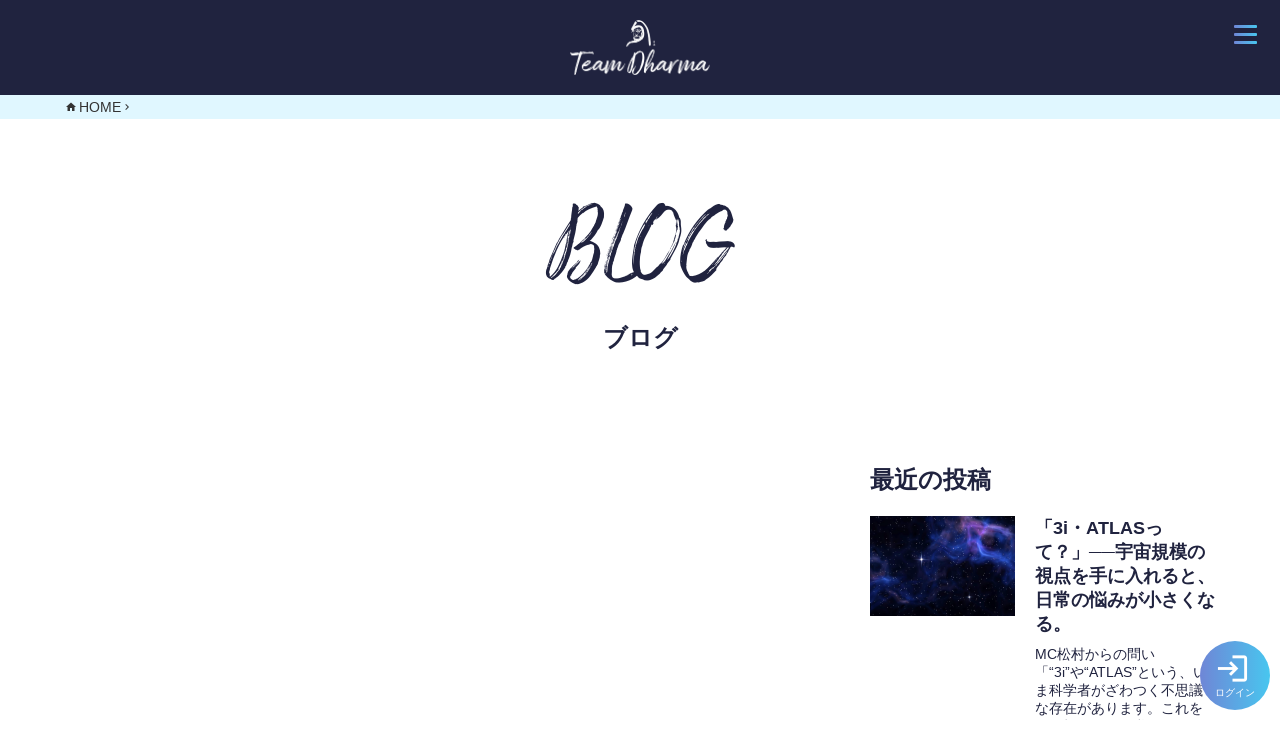

--- FILE ---
content_type: text/html; charset=UTF-8
request_url: https://dharma-team.com/author/ogachi1020gmail-com/
body_size: 13413
content:
<!DOCTYPE html>
<html lang="ja">
<head>
    <meta charset="UTF-8">
    <meta http-equiv="X-UA-Compatible" content="IE=edge">
    <meta name="viewport" content="width=device-width, initial-scale=1.0">
    <title></title>
            <link rel="stylesheet" href="https://dharma-team.com/wp-content/themes/dharma-theme/css/page.css">
    <link rel="stylesheet" href="https://dharma-team.com/wp-content/themes/dharma-theme/css/common.css">
    	<meta name="apple-mobile-web-app-title"content="令和の寺子屋チームダルマ"><meta name="apple-mobile-web-app-capable"content="yes"><meta name="apple-mobile-web-app-status-bar-style"content="black"><link rel="apple-touch-icon-precomposed"href="https://dharma-team.com/wp-content/uploads/2023/06/cropped-favicon.png">
    <link rel="stylesheet" href="https://unpkg.com/swiper/swiper-bundle.min.css">
    <link href="https://fonts.googleapis.com/icon?family=Material+Icons"rel="stylesheet">
      <script src="https://ajax.googleapis.com/ajax/libs/jquery/3.6.0/jquery.min.js"></script>
      <link rel="stylesheet" type="text/css" href="//cdn.jsdelivr.net/npm/slick-carousel@1.8.1/slick/slick.css"/>
      <script src="https://cdn.jsdelivr.net/jquery.mixitup/latest/jquery.mixitup.min.js"></script>
      <script type="text/javascript">
          $(function(){
              $('#Container').mixItUp();
          });
          </script>
      <!-- Manifest added by SuperPWA - Progressive Web Apps Plugin For WordPress -->
<link rel="manifest" href="/superpwa-manifest.json">
<meta name="theme-color" content="#20233f">
<meta name="mobile-web-app-capable" content="yes">
<meta name="apple-touch-fullscreen" content="yes">
<meta name="apple-mobile-web-app-title" content="令和の寺子屋チームダルマ">
<meta name="application-name" content="令和の寺子屋チームダルマ">
<meta name="apple-mobile-web-app-capable" content="yes">
<meta name="apple-mobile-web-app-status-bar-style" content="default">
<link rel="apple-touch-icon"  href="https://dharma-team.com/wp-content/uploads/2023/06/cropped-favicon.png">
<link rel="apple-touch-icon" sizes="192x192" href="https://dharma-team.com/wp-content/uploads/2023/06/cropped-favicon.png">
<!-- / SuperPWA.com -->
<meta name='robots' content='max-image-preview:large' />
<link rel='dns-prefetch' href='//modules.promolayer.io' />
<link rel='dns-prefetch' href='//hcaptcha.com' />
<link rel="alternate" type="application/rss+xml" title="令和の寺子屋チームダルマ &raquo; ogachi1020@gmail.com による投稿のフィード" href="https://dharma-team.com/author/ogachi1020gmail-com/feed/" />
<style id='wp-img-auto-sizes-contain-inline-css' type='text/css'>
img:is([sizes=auto i],[sizes^="auto," i]){contain-intrinsic-size:3000px 1500px}
/*# sourceURL=wp-img-auto-sizes-contain-inline-css */
</style>
<style id='wp-emoji-styles-inline-css' type='text/css'>

	img.wp-smiley, img.emoji {
		display: inline !important;
		border: none !important;
		box-shadow: none !important;
		height: 1em !important;
		width: 1em !important;
		margin: 0 0.07em !important;
		vertical-align: -0.1em !important;
		background: none !important;
		padding: 0 !important;
	}
/*# sourceURL=wp-emoji-styles-inline-css */
</style>
<style id='wp-block-library-inline-css' type='text/css'>
:root{--wp-block-synced-color:#7a00df;--wp-block-synced-color--rgb:122,0,223;--wp-bound-block-color:var(--wp-block-synced-color);--wp-editor-canvas-background:#ddd;--wp-admin-theme-color:#007cba;--wp-admin-theme-color--rgb:0,124,186;--wp-admin-theme-color-darker-10:#006ba1;--wp-admin-theme-color-darker-10--rgb:0,107,160.5;--wp-admin-theme-color-darker-20:#005a87;--wp-admin-theme-color-darker-20--rgb:0,90,135;--wp-admin-border-width-focus:2px}@media (min-resolution:192dpi){:root{--wp-admin-border-width-focus:1.5px}}.wp-element-button{cursor:pointer}:root .has-very-light-gray-background-color{background-color:#eee}:root .has-very-dark-gray-background-color{background-color:#313131}:root .has-very-light-gray-color{color:#eee}:root .has-very-dark-gray-color{color:#313131}:root .has-vivid-green-cyan-to-vivid-cyan-blue-gradient-background{background:linear-gradient(135deg,#00d084,#0693e3)}:root .has-purple-crush-gradient-background{background:linear-gradient(135deg,#34e2e4,#4721fb 50%,#ab1dfe)}:root .has-hazy-dawn-gradient-background{background:linear-gradient(135deg,#faaca8,#dad0ec)}:root .has-subdued-olive-gradient-background{background:linear-gradient(135deg,#fafae1,#67a671)}:root .has-atomic-cream-gradient-background{background:linear-gradient(135deg,#fdd79a,#004a59)}:root .has-nightshade-gradient-background{background:linear-gradient(135deg,#330968,#31cdcf)}:root .has-midnight-gradient-background{background:linear-gradient(135deg,#020381,#2874fc)}:root{--wp--preset--font-size--normal:16px;--wp--preset--font-size--huge:42px}.has-regular-font-size{font-size:1em}.has-larger-font-size{font-size:2.625em}.has-normal-font-size{font-size:var(--wp--preset--font-size--normal)}.has-huge-font-size{font-size:var(--wp--preset--font-size--huge)}.has-text-align-center{text-align:center}.has-text-align-left{text-align:left}.has-text-align-right{text-align:right}.has-fit-text{white-space:nowrap!important}#end-resizable-editor-section{display:none}.aligncenter{clear:both}.items-justified-left{justify-content:flex-start}.items-justified-center{justify-content:center}.items-justified-right{justify-content:flex-end}.items-justified-space-between{justify-content:space-between}.screen-reader-text{border:0;clip-path:inset(50%);height:1px;margin:-1px;overflow:hidden;padding:0;position:absolute;width:1px;word-wrap:normal!important}.screen-reader-text:focus{background-color:#ddd;clip-path:none;color:#444;display:block;font-size:1em;height:auto;left:5px;line-height:normal;padding:15px 23px 14px;text-decoration:none;top:5px;width:auto;z-index:100000}html :where(.has-border-color){border-style:solid}html :where([style*=border-top-color]){border-top-style:solid}html :where([style*=border-right-color]){border-right-style:solid}html :where([style*=border-bottom-color]){border-bottom-style:solid}html :where([style*=border-left-color]){border-left-style:solid}html :where([style*=border-width]){border-style:solid}html :where([style*=border-top-width]){border-top-style:solid}html :where([style*=border-right-width]){border-right-style:solid}html :where([style*=border-bottom-width]){border-bottom-style:solid}html :where([style*=border-left-width]){border-left-style:solid}html :where(img[class*=wp-image-]){height:auto;max-width:100%}:where(figure){margin:0 0 1em}html :where(.is-position-sticky){--wp-admin--admin-bar--position-offset:var(--wp-admin--admin-bar--height,0px)}@media screen and (max-width:600px){html :where(.is-position-sticky){--wp-admin--admin-bar--position-offset:0px}}

/*# sourceURL=wp-block-library-inline-css */
</style><style id='wp-block-heading-inline-css' type='text/css'>
h1:where(.wp-block-heading).has-background,h2:where(.wp-block-heading).has-background,h3:where(.wp-block-heading).has-background,h4:where(.wp-block-heading).has-background,h5:where(.wp-block-heading).has-background,h6:where(.wp-block-heading).has-background{padding:1.25em 2.375em}h1.has-text-align-left[style*=writing-mode]:where([style*=vertical-lr]),h1.has-text-align-right[style*=writing-mode]:where([style*=vertical-rl]),h2.has-text-align-left[style*=writing-mode]:where([style*=vertical-lr]),h2.has-text-align-right[style*=writing-mode]:where([style*=vertical-rl]),h3.has-text-align-left[style*=writing-mode]:where([style*=vertical-lr]),h3.has-text-align-right[style*=writing-mode]:where([style*=vertical-rl]),h4.has-text-align-left[style*=writing-mode]:where([style*=vertical-lr]),h4.has-text-align-right[style*=writing-mode]:where([style*=vertical-rl]),h5.has-text-align-left[style*=writing-mode]:where([style*=vertical-lr]),h5.has-text-align-right[style*=writing-mode]:where([style*=vertical-rl]),h6.has-text-align-left[style*=writing-mode]:where([style*=vertical-lr]),h6.has-text-align-right[style*=writing-mode]:where([style*=vertical-rl]){rotate:180deg}
/*# sourceURL=https://dharma-team.com/wp-includes/blocks/heading/style.min.css */
</style>
<style id='wp-block-paragraph-inline-css' type='text/css'>
.is-small-text{font-size:.875em}.is-regular-text{font-size:1em}.is-large-text{font-size:2.25em}.is-larger-text{font-size:3em}.has-drop-cap:not(:focus):first-letter{float:left;font-size:8.4em;font-style:normal;font-weight:100;line-height:.68;margin:.05em .1em 0 0;text-transform:uppercase}body.rtl .has-drop-cap:not(:focus):first-letter{float:none;margin-left:.1em}p.has-drop-cap.has-background{overflow:hidden}:root :where(p.has-background){padding:1.25em 2.375em}:where(p.has-text-color:not(.has-link-color)) a{color:inherit}p.has-text-align-left[style*="writing-mode:vertical-lr"],p.has-text-align-right[style*="writing-mode:vertical-rl"]{rotate:180deg}
/*# sourceURL=https://dharma-team.com/wp-includes/blocks/paragraph/style.min.css */
</style>
<style id='wp-block-quote-inline-css' type='text/css'>
.wp-block-quote{box-sizing:border-box;overflow-wrap:break-word}.wp-block-quote.is-large:where(:not(.is-style-plain)),.wp-block-quote.is-style-large:where(:not(.is-style-plain)){margin-bottom:1em;padding:0 1em}.wp-block-quote.is-large:where(:not(.is-style-plain)) p,.wp-block-quote.is-style-large:where(:not(.is-style-plain)) p{font-size:1.5em;font-style:italic;line-height:1.6}.wp-block-quote.is-large:where(:not(.is-style-plain)) cite,.wp-block-quote.is-large:where(:not(.is-style-plain)) footer,.wp-block-quote.is-style-large:where(:not(.is-style-plain)) cite,.wp-block-quote.is-style-large:where(:not(.is-style-plain)) footer{font-size:1.125em;text-align:right}.wp-block-quote>cite{display:block}
/*# sourceURL=https://dharma-team.com/wp-includes/blocks/quote/style.min.css */
</style>
<style id='global-styles-inline-css' type='text/css'>
:root{--wp--preset--aspect-ratio--square: 1;--wp--preset--aspect-ratio--4-3: 4/3;--wp--preset--aspect-ratio--3-4: 3/4;--wp--preset--aspect-ratio--3-2: 3/2;--wp--preset--aspect-ratio--2-3: 2/3;--wp--preset--aspect-ratio--16-9: 16/9;--wp--preset--aspect-ratio--9-16: 9/16;--wp--preset--color--black: #000000;--wp--preset--color--cyan-bluish-gray: #abb8c3;--wp--preset--color--white: #ffffff;--wp--preset--color--pale-pink: #f78da7;--wp--preset--color--vivid-red: #cf2e2e;--wp--preset--color--luminous-vivid-orange: #ff6900;--wp--preset--color--luminous-vivid-amber: #fcb900;--wp--preset--color--light-green-cyan: #7bdcb5;--wp--preset--color--vivid-green-cyan: #00d084;--wp--preset--color--pale-cyan-blue: #8ed1fc;--wp--preset--color--vivid-cyan-blue: #0693e3;--wp--preset--color--vivid-purple: #9b51e0;--wp--preset--gradient--vivid-cyan-blue-to-vivid-purple: linear-gradient(135deg,rgb(6,147,227) 0%,rgb(155,81,224) 100%);--wp--preset--gradient--light-green-cyan-to-vivid-green-cyan: linear-gradient(135deg,rgb(122,220,180) 0%,rgb(0,208,130) 100%);--wp--preset--gradient--luminous-vivid-amber-to-luminous-vivid-orange: linear-gradient(135deg,rgb(252,185,0) 0%,rgb(255,105,0) 100%);--wp--preset--gradient--luminous-vivid-orange-to-vivid-red: linear-gradient(135deg,rgb(255,105,0) 0%,rgb(207,46,46) 100%);--wp--preset--gradient--very-light-gray-to-cyan-bluish-gray: linear-gradient(135deg,rgb(238,238,238) 0%,rgb(169,184,195) 100%);--wp--preset--gradient--cool-to-warm-spectrum: linear-gradient(135deg,rgb(74,234,220) 0%,rgb(151,120,209) 20%,rgb(207,42,186) 40%,rgb(238,44,130) 60%,rgb(251,105,98) 80%,rgb(254,248,76) 100%);--wp--preset--gradient--blush-light-purple: linear-gradient(135deg,rgb(255,206,236) 0%,rgb(152,150,240) 100%);--wp--preset--gradient--blush-bordeaux: linear-gradient(135deg,rgb(254,205,165) 0%,rgb(254,45,45) 50%,rgb(107,0,62) 100%);--wp--preset--gradient--luminous-dusk: linear-gradient(135deg,rgb(255,203,112) 0%,rgb(199,81,192) 50%,rgb(65,88,208) 100%);--wp--preset--gradient--pale-ocean: linear-gradient(135deg,rgb(255,245,203) 0%,rgb(182,227,212) 50%,rgb(51,167,181) 100%);--wp--preset--gradient--electric-grass: linear-gradient(135deg,rgb(202,248,128) 0%,rgb(113,206,126) 100%);--wp--preset--gradient--midnight: linear-gradient(135deg,rgb(2,3,129) 0%,rgb(40,116,252) 100%);--wp--preset--font-size--small: 13px;--wp--preset--font-size--medium: 20px;--wp--preset--font-size--large: 36px;--wp--preset--font-size--x-large: 42px;--wp--preset--spacing--20: 0.44rem;--wp--preset--spacing--30: 0.67rem;--wp--preset--spacing--40: 1rem;--wp--preset--spacing--50: 1.5rem;--wp--preset--spacing--60: 2.25rem;--wp--preset--spacing--70: 3.38rem;--wp--preset--spacing--80: 5.06rem;--wp--preset--shadow--natural: 6px 6px 9px rgba(0, 0, 0, 0.2);--wp--preset--shadow--deep: 12px 12px 50px rgba(0, 0, 0, 0.4);--wp--preset--shadow--sharp: 6px 6px 0px rgba(0, 0, 0, 0.2);--wp--preset--shadow--outlined: 6px 6px 0px -3px rgb(255, 255, 255), 6px 6px rgb(0, 0, 0);--wp--preset--shadow--crisp: 6px 6px 0px rgb(0, 0, 0);}:where(.is-layout-flex){gap: 0.5em;}:where(.is-layout-grid){gap: 0.5em;}body .is-layout-flex{display: flex;}.is-layout-flex{flex-wrap: wrap;align-items: center;}.is-layout-flex > :is(*, div){margin: 0;}body .is-layout-grid{display: grid;}.is-layout-grid > :is(*, div){margin: 0;}:where(.wp-block-columns.is-layout-flex){gap: 2em;}:where(.wp-block-columns.is-layout-grid){gap: 2em;}:where(.wp-block-post-template.is-layout-flex){gap: 1.25em;}:where(.wp-block-post-template.is-layout-grid){gap: 1.25em;}.has-black-color{color: var(--wp--preset--color--black) !important;}.has-cyan-bluish-gray-color{color: var(--wp--preset--color--cyan-bluish-gray) !important;}.has-white-color{color: var(--wp--preset--color--white) !important;}.has-pale-pink-color{color: var(--wp--preset--color--pale-pink) !important;}.has-vivid-red-color{color: var(--wp--preset--color--vivid-red) !important;}.has-luminous-vivid-orange-color{color: var(--wp--preset--color--luminous-vivid-orange) !important;}.has-luminous-vivid-amber-color{color: var(--wp--preset--color--luminous-vivid-amber) !important;}.has-light-green-cyan-color{color: var(--wp--preset--color--light-green-cyan) !important;}.has-vivid-green-cyan-color{color: var(--wp--preset--color--vivid-green-cyan) !important;}.has-pale-cyan-blue-color{color: var(--wp--preset--color--pale-cyan-blue) !important;}.has-vivid-cyan-blue-color{color: var(--wp--preset--color--vivid-cyan-blue) !important;}.has-vivid-purple-color{color: var(--wp--preset--color--vivid-purple) !important;}.has-black-background-color{background-color: var(--wp--preset--color--black) !important;}.has-cyan-bluish-gray-background-color{background-color: var(--wp--preset--color--cyan-bluish-gray) !important;}.has-white-background-color{background-color: var(--wp--preset--color--white) !important;}.has-pale-pink-background-color{background-color: var(--wp--preset--color--pale-pink) !important;}.has-vivid-red-background-color{background-color: var(--wp--preset--color--vivid-red) !important;}.has-luminous-vivid-orange-background-color{background-color: var(--wp--preset--color--luminous-vivid-orange) !important;}.has-luminous-vivid-amber-background-color{background-color: var(--wp--preset--color--luminous-vivid-amber) !important;}.has-light-green-cyan-background-color{background-color: var(--wp--preset--color--light-green-cyan) !important;}.has-vivid-green-cyan-background-color{background-color: var(--wp--preset--color--vivid-green-cyan) !important;}.has-pale-cyan-blue-background-color{background-color: var(--wp--preset--color--pale-cyan-blue) !important;}.has-vivid-cyan-blue-background-color{background-color: var(--wp--preset--color--vivid-cyan-blue) !important;}.has-vivid-purple-background-color{background-color: var(--wp--preset--color--vivid-purple) !important;}.has-black-border-color{border-color: var(--wp--preset--color--black) !important;}.has-cyan-bluish-gray-border-color{border-color: var(--wp--preset--color--cyan-bluish-gray) !important;}.has-white-border-color{border-color: var(--wp--preset--color--white) !important;}.has-pale-pink-border-color{border-color: var(--wp--preset--color--pale-pink) !important;}.has-vivid-red-border-color{border-color: var(--wp--preset--color--vivid-red) !important;}.has-luminous-vivid-orange-border-color{border-color: var(--wp--preset--color--luminous-vivid-orange) !important;}.has-luminous-vivid-amber-border-color{border-color: var(--wp--preset--color--luminous-vivid-amber) !important;}.has-light-green-cyan-border-color{border-color: var(--wp--preset--color--light-green-cyan) !important;}.has-vivid-green-cyan-border-color{border-color: var(--wp--preset--color--vivid-green-cyan) !important;}.has-pale-cyan-blue-border-color{border-color: var(--wp--preset--color--pale-cyan-blue) !important;}.has-vivid-cyan-blue-border-color{border-color: var(--wp--preset--color--vivid-cyan-blue) !important;}.has-vivid-purple-border-color{border-color: var(--wp--preset--color--vivid-purple) !important;}.has-vivid-cyan-blue-to-vivid-purple-gradient-background{background: var(--wp--preset--gradient--vivid-cyan-blue-to-vivid-purple) !important;}.has-light-green-cyan-to-vivid-green-cyan-gradient-background{background: var(--wp--preset--gradient--light-green-cyan-to-vivid-green-cyan) !important;}.has-luminous-vivid-amber-to-luminous-vivid-orange-gradient-background{background: var(--wp--preset--gradient--luminous-vivid-amber-to-luminous-vivid-orange) !important;}.has-luminous-vivid-orange-to-vivid-red-gradient-background{background: var(--wp--preset--gradient--luminous-vivid-orange-to-vivid-red) !important;}.has-very-light-gray-to-cyan-bluish-gray-gradient-background{background: var(--wp--preset--gradient--very-light-gray-to-cyan-bluish-gray) !important;}.has-cool-to-warm-spectrum-gradient-background{background: var(--wp--preset--gradient--cool-to-warm-spectrum) !important;}.has-blush-light-purple-gradient-background{background: var(--wp--preset--gradient--blush-light-purple) !important;}.has-blush-bordeaux-gradient-background{background: var(--wp--preset--gradient--blush-bordeaux) !important;}.has-luminous-dusk-gradient-background{background: var(--wp--preset--gradient--luminous-dusk) !important;}.has-pale-ocean-gradient-background{background: var(--wp--preset--gradient--pale-ocean) !important;}.has-electric-grass-gradient-background{background: var(--wp--preset--gradient--electric-grass) !important;}.has-midnight-gradient-background{background: var(--wp--preset--gradient--midnight) !important;}.has-small-font-size{font-size: var(--wp--preset--font-size--small) !important;}.has-medium-font-size{font-size: var(--wp--preset--font-size--medium) !important;}.has-large-font-size{font-size: var(--wp--preset--font-size--large) !important;}.has-x-large-font-size{font-size: var(--wp--preset--font-size--x-large) !important;}
/*# sourceURL=global-styles-inline-css */
</style>

<style id='classic-theme-styles-inline-css' type='text/css'>
/*! This file is auto-generated */
.wp-block-button__link{color:#fff;background-color:#32373c;border-radius:9999px;box-shadow:none;text-decoration:none;padding:calc(.667em + 2px) calc(1.333em + 2px);font-size:1.125em}.wp-block-file__button{background:#32373c;color:#fff;text-decoration:none}
/*# sourceURL=/wp-includes/css/classic-themes.min.css */
</style>
<link rel='stylesheet' id='contact-form-7-css' href='https://dharma-team.com/wp-content/plugins/contact-form-7/includes/css/styles.css?ver=6.1.4' type='text/css' media='all' />
<link rel='stylesheet' id='wpum-frontend-css' href='https://dharma-team.com/wp-content/plugins/wp-user-manager/assets/css/wpum.min.css?ver=2.9.12' type='text/css' media='all' />
<link rel='stylesheet' id='UserAccessManagerLoginForm-css' href='https://dharma-team.com/wp-content/plugins/user-access-manager/assets/css/uamLoginForm.css?ver=2.3.7' type='text/css' media='screen' />
<script type="module" src="https://modules.promolayer.io/index.js" data-pluid="4gqO4quv16dCC8dhJL2ShObUTod2" crossorigin async></script><script type="text/javascript" src="https://dharma-team.com/wp-includes/js/jquery/jquery.min.js?ver=3.7.1" id="jquery-core-js"></script>
<script type="text/javascript" src="https://dharma-team.com/wp-includes/js/jquery/jquery-migrate.min.js?ver=3.4.1" id="jquery-migrate-js"></script>
<link rel="https://api.w.org/" href="https://dharma-team.com/wp-json/" /><link rel="alternate" title="JSON" type="application/json" href="https://dharma-team.com/wp-json/wp/v2/users/80" /><link rel="EditURI" type="application/rsd+xml" title="RSD" href="https://dharma-team.com/xmlrpc.php?rsd" />
<meta name="generator" content="WordPress 6.9" />
<style>
.h-captcha{position:relative;display:block;margin-bottom:2rem;padding:0;clear:both}.h-captcha[data-size="normal"]{width:302px;height:76px}.h-captcha[data-size="compact"]{width:158px;height:138px}.h-captcha[data-size="invisible"]{display:none}.h-captcha iframe{z-index:1}.h-captcha::before{content:"";display:block;position:absolute;top:0;left:0;background:url(https://dharma-team.com/wp-content/plugins/hcaptcha-for-forms-and-more/assets/images/hcaptcha-div-logo.svg) no-repeat;border:1px solid #fff0;border-radius:4px;box-sizing:border-box}.h-captcha::after{content:"The hCaptcha loading is delayed until user interaction.";font-family:-apple-system,system-ui,BlinkMacSystemFont,"Segoe UI",Roboto,Oxygen,Ubuntu,"Helvetica Neue",Arial,sans-serif;font-size:10px;font-weight:500;position:absolute;top:0;bottom:0;left:0;right:0;box-sizing:border-box;color:#bf1722;opacity:0}.h-captcha:not(:has(iframe))::after{animation:hcap-msg-fade-in .3s ease forwards;animation-delay:2s}.h-captcha:has(iframe)::after{animation:none;opacity:0}@keyframes hcap-msg-fade-in{to{opacity:1}}.h-captcha[data-size="normal"]::before{width:302px;height:76px;background-position:93.8% 28%}.h-captcha[data-size="normal"]::after{width:302px;height:76px;display:flex;flex-wrap:wrap;align-content:center;line-height:normal;padding:0 75px 0 10px}.h-captcha[data-size="compact"]::before{width:158px;height:138px;background-position:49.9% 78.8%}.h-captcha[data-size="compact"]::after{width:158px;height:138px;text-align:center;line-height:normal;padding:24px 10px 10px 10px}.h-captcha[data-theme="light"]::before,body.is-light-theme .h-captcha[data-theme="auto"]::before,.h-captcha[data-theme="auto"]::before{background-color:#fafafa;border:1px solid #e0e0e0}.h-captcha[data-theme="dark"]::before,body.is-dark-theme .h-captcha[data-theme="auto"]::before,html.wp-dark-mode-active .h-captcha[data-theme="auto"]::before,html.drdt-dark-mode .h-captcha[data-theme="auto"]::before{background-image:url(https://dharma-team.com/wp-content/plugins/hcaptcha-for-forms-and-more/assets/images/hcaptcha-div-logo-white.svg);background-repeat:no-repeat;background-color:#333;border:1px solid #f5f5f5}@media (prefers-color-scheme:dark){.h-captcha[data-theme="auto"]::before{background-image:url(https://dharma-team.com/wp-content/plugins/hcaptcha-for-forms-and-more/assets/images/hcaptcha-div-logo-white.svg);background-repeat:no-repeat;background-color:#333;border:1px solid #f5f5f5}}.h-captcha[data-theme="custom"]::before{background-color:initial}.h-captcha[data-size="invisible"]::before,.h-captcha[data-size="invisible"]::after{display:none}.h-captcha iframe{position:relative}div[style*="z-index: 2147483647"] div[style*="border-width: 11px"][style*="position: absolute"][style*="pointer-events: none"]{border-style:none}
</style>
<style>
span[data-name="hcap-cf7"] .h-captcha{margin-bottom:0}span[data-name="hcap-cf7"]~input[type="submit"],span[data-name="hcap-cf7"]~button[type="submit"]{margin-top:2rem}
</style>
<link rel="icon" href="https://dharma-team.com/wp-content/uploads/2023/06/cropped-favicon-32x32.png" sizes="32x32" />
<link rel="icon" href="https://dharma-team.com/wp-content/uploads/2023/06/cropped-favicon-192x192.png" sizes="192x192" />
<meta name="msapplication-TileImage" content="https://dharma-team.com/wp-content/uploads/2023/06/cropped-favicon-270x270.png" />
	<!-- Google Tag Manager -->
<script>(function(w,d,s,l,i){w[l]=w[l]||[];w[l].push({'gtm.start':
new Date().getTime(),event:'gtm.js'});var f=d.getElementsByTagName(s)[0],
j=d.createElement(s),dl=l!='dataLayer'?'&l='+l:'';j.async=true;j.src=
'https://www.googletagmanager.com/gtm.js?id='+i+dl;f.parentNode.insertBefore(j,f);
})(window,document,'script','dataLayer','GTM-M7STZ3G4');</script>
<!-- End Google Tag Manager -->
</head>
<body>
	<!-- Google Tag Manager (noscript) -->
<noscript><iframe src="https://www.googletagmanager.com/ns.html?id=GTM-M7STZ3G4"
height="0" width="0" style="display:none;visibility:hidden"></iframe></noscript>
<!-- End Google Tag Manager (noscript) -->
	<!--ツクツクショートコード
	--->
<header class="top-header">
        <div class="openbtn1"><span></span><span></span><span></span></div>
<nav id="g-nav">
<div id="g-nav-list"><!--ナビの数が増えた場合縦スクロールするためのdiv※不要なら削除-->
<ul>
<li><a href="/">TOP</a></li>  
<li><a href="/program/">PROGRAM</a></li>  
<li><a href="/contact/">CONTACT</a></li>  
<li><a href="/login-form/">LOGIN</a></li>  
</ul>
</div>
</nav>
<div class="circle-bg"></div>
<div class="login-button">
    <a href="/login-form/"></a>
</div>
    </header><section class="program-head">
    <div class="program-head-inner">
        <a href="/"><img src="https://dharma-team.com/wp-content/themes/dharma-theme/image/dharma-logo.png" alt="令和の寺子屋チームダルマ"></a>
    </div>
</section>
<section class="breadcrumb">
<script type="application/ld+json">
{
  "@context": "https://schema.org",
  "@type": "BreadcrumbList",
  "itemListElement": [
    {
      "@type": "ListItem",
      "position": 1,
      "name": "HOME",
      "item": "https://dharma-team.com/"
    },
    {
      "@type": "ListItem",
      "position": 2,
      "name": ""
    }
  ]
}
</script>
    <div class="breadcrumb-inner">
    <ul>
        <li class="home">
            <a href="https://dharma-team.com/">HOME</a>
        </li>
        <li class="breadcrumb-item">
                    </li>
    </ul>
    </div>
</section> <section class="archive">
  <h1 class="common-title"><span>BLOG</span>ブログ</h1>
  <div class="archive-inner" id="inner">
    <div class="entry-post">
                </div>
    <div class="archive-sidebar">
                    <h2>
                        最近の投稿
                    </h2>
                    <div class="sidebar-post-wrap">
                                        <a class="sidebar-post-item" href="https://dharma-team.com/3iatlas/">
                    <img width="926" height="636" src="https://dharma-team.com/wp-content/uploads/2025/11/スクリーンショット-2025-11-24-15.30.40.png" class="attachment-full size-full wp-post-image" alt="" decoding="async" loading="lazy" srcset="https://dharma-team.com/wp-content/uploads/2025/11/スクリーンショット-2025-11-24-15.30.40.png 926w, https://dharma-team.com/wp-content/uploads/2025/11/スクリーンショット-2025-11-24-15.30.40-300x206.png 300w, https://dharma-team.com/wp-content/uploads/2025/11/スクリーンショット-2025-11-24-15.30.40-768x527.png 768w" sizes="auto, (max-width: 926px) 100vw, 926px" />                    <div class="sidebar-post-inner">
                        <h3>「3i・ATLASって？」──宇宙規模の視点を手に入れると、日常の悩みが小さくなる。</h3>
                        <p><p>MC松村からの問い 「“3i”や“ATLAS”という、いま科学者がざわつく不思議な存在があります。これをどう捉えたら、私たちの日常に“意味”が生まれるのでしょうか？」 今回のテーマは、宇宙・AI・地球の行方という、壮大で [&hellip;]</p>
</p>
                    </div>
                </a>
                                    <a class="sidebar-post-item" href="https://dharma-team.com/%e3%80%8c%e9%80%b1%e4%bc%91%e4%bd%95%e6%97%a5%e3%81%8c%e7%90%86%e6%83%b3%ef%bc%9f%e3%80%8d%e2%94%80%e2%94%80%e4%bc%91%e3%82%80%e3%81%a8%e3%81%af%e3%80%81%e5%83%8d%e3%81%8f%e3%81%a8%e3%81%af%e3%80%81/">
                    <img width="2560" height="1920" src="https://dharma-team.com/wp-content/uploads/2025/07/IMG_6204-scaled.jpg" class="attachment-full size-full wp-post-image" alt="" decoding="async" loading="lazy" srcset="https://dharma-team.com/wp-content/uploads/2025/07/IMG_6204-scaled.jpg 2560w, https://dharma-team.com/wp-content/uploads/2025/07/IMG_6204-300x225.jpg 300w, https://dharma-team.com/wp-content/uploads/2025/07/IMG_6204-1024x768.jpg 1024w, https://dharma-team.com/wp-content/uploads/2025/07/IMG_6204-768x576.jpg 768w, https://dharma-team.com/wp-content/uploads/2025/07/IMG_6204-1536x1152.jpg 1536w, https://dharma-team.com/wp-content/uploads/2025/07/IMG_6204-2048x1536.jpg 2048w" sizes="auto, (max-width: 2560px) 100vw, 2560px" />                    <div class="sidebar-post-inner">
                        <h3>「週休何日が理想？」──休むとは、働くとは、どう生きたいかという問い。</h3>
                        <p><p>今回のテーマ：MC松村からの問い 「あなたにとって、“週休何日”が本当の理想ですか？」 休みの話をしているようでいて、実はこれは、“どう生きたいか？”“どんな人間でありたいか？”を問う、とても深い問いです。 三本楽座では [&hellip;]</p>
</p>
                    </div>
                </a>
                                    <a class="sidebar-post-item" href="https://dharma-team.com/work/">
                    <img width="2560" height="1920" src="https://dharma-team.com/wp-content/uploads/2025/11/IMG_4780-scaled.jpg" class="attachment-full size-full wp-post-image" alt="" decoding="async" loading="lazy" srcset="https://dharma-team.com/wp-content/uploads/2025/11/IMG_4780-scaled.jpg 2560w, https://dharma-team.com/wp-content/uploads/2025/11/IMG_4780-300x225.jpg 300w, https://dharma-team.com/wp-content/uploads/2025/11/IMG_4780-1024x768.jpg 1024w, https://dharma-team.com/wp-content/uploads/2025/11/IMG_4780-768x576.jpg 768w, https://dharma-team.com/wp-content/uploads/2025/11/IMG_4780-1536x1152.jpg 1536w, https://dharma-team.com/wp-content/uploads/2025/11/IMG_4780-2048x1536.jpg 2048w" sizes="auto, (max-width: 2560px) 100vw, 2560px" />                    <div class="sidebar-post-inner">
                        <h3>「リモート vs 出社」──本当に大切なのは“働き方”ではなく、“働き心地”。</h3>
                        <p><p>今回のテーマ：MC松村からの問い 「リモートと出社、あなたにとって“心地よい働き方”はどちらですか？」 リモートか、出社か。この数年で、私たちは“働き方”そのものに問い直しを迫られました。けれど実際には、選択肢は二元論で [&hellip;]</p>
</p>
                    </div>
                </a>
                                    <a class="sidebar-post-item" href="https://dharma-team.com/kokuhou/">
                    <img width="952" height="670" src="https://dharma-team.com/wp-content/uploads/2025/11/スクリーンショット-2025-11-24-13.39.25.png" class="attachment-full size-full wp-post-image" alt="" decoding="async" loading="lazy" srcset="https://dharma-team.com/wp-content/uploads/2025/11/スクリーンショット-2025-11-24-13.39.25.png 952w, https://dharma-team.com/wp-content/uploads/2025/11/スクリーンショット-2025-11-24-13.39.25-300x211.png 300w, https://dharma-team.com/wp-content/uploads/2025/11/スクリーンショット-2025-11-24-13.39.25-768x541.png 768w" sizes="auto, (max-width: 952px) 100vw, 952px" />                    <div class="sidebar-post-inner">
                        <h3>「自分が国宝になるとしたら？」──見える宝と見えない宝。その両方を、もう一度手に取る。</h3>
                        <p><p>&#x1f7e1; MC松村からの問い 「もし“あなた自身”が国宝になるとしたら、どんな国宝になりたいですか？」 この問いは、“価値のあるものとは何か？”“残したいものは何か？”“自分の人生で磨いてきたものは何か？” そ [&hellip;]</p>
</p>
                    </div>
                </a>
                                    <a class="sidebar-post-item" href="https://dharma-team.com/%e3%80%8c%e6%81%af%e3%81%ae%e5%bc%95%e3%81%8d%e5%8f%96%e3%82%8a%e6%96%b9%e3%81%ab%e3%81%a4%e3%81%84%e3%81%a6%e3%80%8d%e2%94%80%e2%94%80%e6%ad%bb%e3%81%ab%e6%96%b9%e3%82%92%e8%80%83/">
                    <img width="940" height="788" src="https://dharma-team.com/wp-content/uploads/2025/05/お彼岸.png" class="attachment-full size-full wp-post-image" alt="" decoding="async" loading="lazy" srcset="https://dharma-team.com/wp-content/uploads/2025/05/お彼岸.png 940w, https://dharma-team.com/wp-content/uploads/2025/05/お彼岸-300x251.png 300w, https://dharma-team.com/wp-content/uploads/2025/05/お彼岸-768x644.png 768w" sizes="auto, (max-width: 940px) 100vw, 940px" />                    <div class="sidebar-post-inner">
                        <h3>「息の引き取り方について」──“死に方”を考えることは、“どう生きるか”を見つめ直すこと</h3>
                        <p><p>&#x1f7e1; 今回のテーマ：MC松村からの問い 「あなたは、自分がどんな“最期”を迎えたいですか？」 “死”について語ることは、普段の会話ではなかなかできないことです。今回の三本楽座では、そうした静かで大切なテーマ [&hellip;]</p>
</p>
                    </div>
                </a>
                                                <div class="sidebar-category-wrap">
                    <li class="categories">カテゴリー<ul>	<li class="cat-item cat-item-3"><a href="https://dharma-team.com/category/news/">お知らせ</a>
</li>
	<li class="cat-item cat-item-2"><a href="https://dharma-team.com/category/blog/">ブログ</a>
<ul class='children'>
	<li class="cat-item cat-item-1"><a href="https://dharma-team.com/category/blog/uncategorized/">Team Dharma</a>
</li>
	<li class="cat-item cat-item-15"><a href="https://dharma-team.com/category/blog/%e4%b8%89%e6%9c%ac%e6%a5%bd%e5%ba%a7/">三本楽座</a>
</li>
</ul>
</li>
</ul></li></div>
</div>  </div>
</section>
<script>
        function openPopup(popupId) {
            var popupContent = document.getElementById(popupId);
            popupContent.style.display = "block";
        }

        function closePopup(popupId) {
            var popupContent = document.getElementById(popupId);
            popupContent.style.display = "none";
        }

        var popupLinks = document.querySelectorAll("[id^='popup-link']");
        var popupCloses = document.querySelectorAll("[id^='popup-close']");

        for (var i = 0; i < popupLinks.length; i++) {
            var popupLink = popupLinks[i];
            var popupId = popupLink.id.replace("link", "content");

            popupLink.addEventListener("click", function(id) {
                return function() {
                    openPopup(id);
                };
            }(popupId));
        }

        for (var j = 0; j < popupCloses.length; j++) {
            var popupClose = popupCloses[j];
            var closeId = popupClose.id.replace("close", "content");

            popupClose.addEventListener("click", function(id) {
                return function() {
                    closePopup(id);
                };
            }(closeId));
        }
    </script>
<footer>
        <div class="footer-inner" id="inner">
            <div class="footer-link">
                <a href="/program/">プログラム一覧</a><a href="/company/">会社概要</a><a href="/user-policy/">利用規約</a><a href="/privacy-policy/">プライバシーポリシー</a><a href="/contact/">お問い合わせ</a>
            </div>
        </div>
        <p>© Copyright 2022 Team Dharma</p>
    </footer>
    <script>
        $(".openbtn1").click(function () {//ボタンがクリックされたら
  $(this).toggleClass('active');//ボタン自身に activeクラスを付与し
    $("#g-nav").toggleClass('panelactive');//ナビゲーションにpanelactiveクラスを付与
    $(".circle-bg").toggleClass('circleactive');//丸背景にcircleactiveクラスを付与
});

$("#g-nav a").click(function () {//ナビゲーションのリンクがクリックされたら
    $(".openbtn1").removeClass('active');//ボタンの activeクラスを除去し
    $("#g-nav").removeClass('panelactive');//ナビゲーションのpanelactiveクラスを除去
    $(".circle-bg").removeClass('circleactive');//丸背景のcircleactiveクラスを除去
});
      </script>

    <script>
        function openTab(tabId) {
          // 全てのタブとコンテンツを非表示にする
          var tabs = document.getElementsByClassName("tabcontent");
          for (var i = 0; i < tabs.length; i++) {
            tabs[i].style.display = "none";
          }
    
          var buttons = document.getElementsByClassName("tablinks");
          for (var i = 0; i < buttons.length; i++) {
            buttons[i].classList.remove("active");
          }
    
          // 選択されたタブと対応するコンテンツを表示する
          document.getElementById(tabId).style.display = "block";
          document.getElementById(tabId + "-button").classList.add("active");
        }
      </script>
    <script>
    window.addEventListener('scroll', function() {
      var text = document.querySelector('.bordered-text');
      var textPosition = text.getBoundingClientRect().top;
      var windowHeight = window.innerHeight;

      // テキスト要素が画面内に表示されたらクラスを追加する
      if (textPosition < windowHeight && textPosition > 0) {
        text.classList.add('show-border');
      } else {
        text.classList.remove('show-border');
      }
    });
    </script>
          
          <script src="https://code.jquery.com/jquery-3.4.1.min.js" integrity="sha256-CSXorXvZcTkaix6Yvo6HppcZGetbYMGWSFlBw8HfCJo="  crossorigin="anonymous"></script>
   <script src="https://cdnjs.cloudflare.com/ajax/libs/protonet-jquery.inview/1.1.2/jquery.inview.min.js"></script>
   <script>
$('#counter').on('inview', function(event, isInView) {
 if (isInView) {
   $("#counter .count-up").each(function(){
     $(this).prop('Counter',0).animate({
           Counter: $(this).text()
       }, {
           duration: 1000,
           easing: 'swing',
           step: function (now) {
               $(this).text(Math.ceil(now));
           }
       });
   });
 }
});
</script>

<script type="text/javascript" src="//cdn.jsdelivr.net/npm/slick-carousel@1.8.1/slick/slick.min.js"></script>
      <script type="text/javascript">
      $('.Diagnose-item-slider').slick({
infinite: true,
slidesToShow:2,
slidesToScroll:1,
autoplay: true,
autoplaySpeed: 1500,
responsive: [
        {
        breakpoint: 641, // 〜629px以下のサイズに適用
        settings: {
          slidesToShow: 1,
          centerPadding: '0',
        },
    },
    ],
});
$(document).ready(function() {
      $('.price-slider').slick({
        infinite: true,
        slidesToShow: 2,
        slidesToScroll: 1,
        adaptiveHeight: true,
        autoplay: true,
        autoplaySpeed: 1500,
        responsive: [
          {
            breakpoint: 641,
            settings: {
              slidesToShow: 1,
              centerPadding: '0',
            }
          }
        ]
      });
    });
      </script>
      <script type="speculationrules">
{"prefetch":[{"source":"document","where":{"and":[{"href_matches":"/*"},{"not":{"href_matches":["/wp-*.php","/wp-admin/*","/wp-content/uploads/*","/wp-content/*","/wp-content/plugins/*","/wp-content/themes/dharma-theme/*","/*\\?(.+)"]}},{"not":{"selector_matches":"a[rel~=\"nofollow\"]"}},{"not":{"selector_matches":".no-prefetch, .no-prefetch a"}}]},"eagerness":"conservative"}]}
</script>
<script type="text/javascript" src="https://dharma-team.com/wp-includes/js/dist/hooks.min.js?ver=dd5603f07f9220ed27f1" id="wp-hooks-js"></script>
<script type="text/javascript" src="https://dharma-team.com/wp-includes/js/dist/i18n.min.js?ver=c26c3dc7bed366793375" id="wp-i18n-js"></script>
<script type="text/javascript" id="wp-i18n-js-after">
/* <![CDATA[ */
wp.i18n.setLocaleData( { 'text direction\u0004ltr': [ 'ltr' ] } );
//# sourceURL=wp-i18n-js-after
/* ]]> */
</script>
<script type="text/javascript" src="https://dharma-team.com/wp-content/plugins/contact-form-7/includes/swv/js/index.js?ver=6.1.4" id="swv-js"></script>
<script type="text/javascript" id="contact-form-7-js-translations">
/* <![CDATA[ */
( function( domain, translations ) {
	var localeData = translations.locale_data[ domain ] || translations.locale_data.messages;
	localeData[""].domain = domain;
	wp.i18n.setLocaleData( localeData, domain );
} )( "contact-form-7", {"translation-revision-date":"2025-11-30 08:12:23+0000","generator":"GlotPress\/4.0.3","domain":"messages","locale_data":{"messages":{"":{"domain":"messages","plural-forms":"nplurals=1; plural=0;","lang":"ja_JP"},"This contact form is placed in the wrong place.":["\u3053\u306e\u30b3\u30f3\u30bf\u30af\u30c8\u30d5\u30a9\u30fc\u30e0\u306f\u9593\u9055\u3063\u305f\u4f4d\u7f6e\u306b\u7f6e\u304b\u308c\u3066\u3044\u307e\u3059\u3002"],"Error:":["\u30a8\u30e9\u30fc:"]}},"comment":{"reference":"includes\/js\/index.js"}} );
//# sourceURL=contact-form-7-js-translations
/* ]]> */
</script>
<script type="text/javascript" id="contact-form-7-js-before">
/* <![CDATA[ */
var wpcf7 = {
    "api": {
        "root": "https:\/\/dharma-team.com\/wp-json\/",
        "namespace": "contact-form-7\/v1"
    }
};
//# sourceURL=contact-form-7-js-before
/* ]]> */
</script>
<script type="text/javascript" src="https://dharma-team.com/wp-content/plugins/contact-form-7/includes/js/index.js?ver=6.1.4" id="contact-form-7-js"></script>
<script type="text/javascript" id="superpwa-register-sw-js-extra">
/* <![CDATA[ */
var superpwa_sw = {"url":"/superpwa-sw.js?2.2.17","disable_addtohome":"0","enableOnDesktop":"","offline_form_addon_active":"","ajax_url":"https://dharma-team.com/wp-admin/admin-ajax.php","offline_message":"0","offline_message_txt":"You are currently offline.","online_message_txt":"You're back online . \u003Ca href=\"javascript:location.reload()\"\u003Erefresh\u003C/a\u003E","manifest_name":"superpwa-manifest.json"};
//# sourceURL=superpwa-register-sw-js-extra
/* ]]> */
</script>
<script type="text/javascript" src="https://dharma-team.com/wp-content/plugins/super-progressive-web-apps/public/js/register-sw.js?ver=2.2.40" id="superpwa-register-sw-js"></script>
<script type="text/javascript" id="superpwa_ptrfp_lib_script-js-extra">
/* <![CDATA[ */
var superpwa_ptr_obj = {"instrPullToRefresh":"Pull down to refresh","instrReleaseToRefresh":"Release to refresh","instrRefreshing":"Refreshing","instrptr_font_size":"0.85em","instrptr_font_color":"rgba(0, 0, 0, 0.3)"};
//# sourceURL=superpwa_ptrfp_lib_script-js-extra
/* ]]> */
</script>
<script type="text/javascript" src="https://dharma-team.com/wp-content/plugins/super-progressive-web-apps/admin/js/superpwa-ptr-lib.min.js?ver=2.2.40" id="superpwa_ptrfp_lib_script-js"></script>
<script id="wp-emoji-settings" type="application/json">
{"baseUrl":"https://s.w.org/images/core/emoji/17.0.2/72x72/","ext":".png","svgUrl":"https://s.w.org/images/core/emoji/17.0.2/svg/","svgExt":".svg","source":{"concatemoji":"https://dharma-team.com/wp-includes/js/wp-emoji-release.min.js?ver=6.9"}}
</script>
<script type="module">
/* <![CDATA[ */
/*! This file is auto-generated */
const a=JSON.parse(document.getElementById("wp-emoji-settings").textContent),o=(window._wpemojiSettings=a,"wpEmojiSettingsSupports"),s=["flag","emoji"];function i(e){try{var t={supportTests:e,timestamp:(new Date).valueOf()};sessionStorage.setItem(o,JSON.stringify(t))}catch(e){}}function c(e,t,n){e.clearRect(0,0,e.canvas.width,e.canvas.height),e.fillText(t,0,0);t=new Uint32Array(e.getImageData(0,0,e.canvas.width,e.canvas.height).data);e.clearRect(0,0,e.canvas.width,e.canvas.height),e.fillText(n,0,0);const a=new Uint32Array(e.getImageData(0,0,e.canvas.width,e.canvas.height).data);return t.every((e,t)=>e===a[t])}function p(e,t){e.clearRect(0,0,e.canvas.width,e.canvas.height),e.fillText(t,0,0);var n=e.getImageData(16,16,1,1);for(let e=0;e<n.data.length;e++)if(0!==n.data[e])return!1;return!0}function u(e,t,n,a){switch(t){case"flag":return n(e,"\ud83c\udff3\ufe0f\u200d\u26a7\ufe0f","\ud83c\udff3\ufe0f\u200b\u26a7\ufe0f")?!1:!n(e,"\ud83c\udde8\ud83c\uddf6","\ud83c\udde8\u200b\ud83c\uddf6")&&!n(e,"\ud83c\udff4\udb40\udc67\udb40\udc62\udb40\udc65\udb40\udc6e\udb40\udc67\udb40\udc7f","\ud83c\udff4\u200b\udb40\udc67\u200b\udb40\udc62\u200b\udb40\udc65\u200b\udb40\udc6e\u200b\udb40\udc67\u200b\udb40\udc7f");case"emoji":return!a(e,"\ud83e\u1fac8")}return!1}function f(e,t,n,a){let r;const o=(r="undefined"!=typeof WorkerGlobalScope&&self instanceof WorkerGlobalScope?new OffscreenCanvas(300,150):document.createElement("canvas")).getContext("2d",{willReadFrequently:!0}),s=(o.textBaseline="top",o.font="600 32px Arial",{});return e.forEach(e=>{s[e]=t(o,e,n,a)}),s}function r(e){var t=document.createElement("script");t.src=e,t.defer=!0,document.head.appendChild(t)}a.supports={everything:!0,everythingExceptFlag:!0},new Promise(t=>{let n=function(){try{var e=JSON.parse(sessionStorage.getItem(o));if("object"==typeof e&&"number"==typeof e.timestamp&&(new Date).valueOf()<e.timestamp+604800&&"object"==typeof e.supportTests)return e.supportTests}catch(e){}return null}();if(!n){if("undefined"!=typeof Worker&&"undefined"!=typeof OffscreenCanvas&&"undefined"!=typeof URL&&URL.createObjectURL&&"undefined"!=typeof Blob)try{var e="postMessage("+f.toString()+"("+[JSON.stringify(s),u.toString(),c.toString(),p.toString()].join(",")+"));",a=new Blob([e],{type:"text/javascript"});const r=new Worker(URL.createObjectURL(a),{name:"wpTestEmojiSupports"});return void(r.onmessage=e=>{i(n=e.data),r.terminate(),t(n)})}catch(e){}i(n=f(s,u,c,p))}t(n)}).then(e=>{for(const n in e)a.supports[n]=e[n],a.supports.everything=a.supports.everything&&a.supports[n],"flag"!==n&&(a.supports.everythingExceptFlag=a.supports.everythingExceptFlag&&a.supports[n]);var t;a.supports.everythingExceptFlag=a.supports.everythingExceptFlag&&!a.supports.flag,a.supports.everything||((t=a.source||{}).concatemoji?r(t.concatemoji):t.wpemoji&&t.twemoji&&(r(t.twemoji),r(t.wpemoji)))});
//# sourceURL=https://dharma-team.com/wp-includes/js/wp-emoji-loader.min.js
/* ]]> */
</script>
</body>
</html>

--- FILE ---
content_type: text/css
request_url: https://dharma-team.com/wp-content/themes/dharma-theme/css/page.css
body_size: 4113
content:
@charset "UTF-8";
@import url("https://fonts.googleapis.com/css2?family=Montserrat:wght@500;600&display=swap");
*,
::before,
::after {
  box-sizing: border-box;
  border-style: solid;
  border-width: 0;
}

html {
  font-size: 62.5%;
  line-height: normal;
  overflow-x: hidden;
}

body {
  margin: 0;
  padding: 0;
  font-family: "Noto Sans JP", sans-serif;
}

img {
  width: 100%;
  height: auto;
}

p,
table,
blockquote,
address,
pre,
iframe,
form,
figure,
dl,
h1,
h2,
h3,
h4,
h5,
h6 {
  margin: 0;
  padding: 0;
  vertical-align: baseline;
  background: transparent;
}

ul,
ol {
  margin: 0;
  padding: 0;
  list-style: none;
}

dt {
  font-weight: bold;
}

dd {
  margin-left: 0;
}

a {
  text-decoration: none;
  color: inherit;
}

button,
input,
optgroup,
select,
textarea {
  -webkit-appearance: none;
  appearance: none;
  vertical-align: middle;
  color: inherit;
  font: inherit;
  background: transparent;
  padding: 0;
  margin: 0;
  outline: 0;
  border-radius: 0;
  text-align: inherit;
}

td,
th {
  vertical-align: middle;
  padding: 0;
}

th {
  text-align: left;
  font-weight: bold;
}

li {
  list-style: none;
}

@font-face {
  font-family: "Amithen";
  src: url("../font/Amithen.ttf") format("truetype");
  src: url("../font/Amithen.woff") format("truetype");
}
footer {
  background: #333;
  padding: 4rem 0 2rem 0;
}
footer p {
  color: #fff;
  text-align: center;
  font-size: 1.2rem;
  margin-top: 3rem;
}

.footer-inner {
  display: block;
}
@media screen and (min-width: 821px) {
  .footer-inner {
    display: flex;
    align-items: flex-start;
    flex-wrap: wrap;
  }
}

.footer-link {
  margin: 0 3rem 0 0;
  color: #fff;
}
.footer-link a {
  font-size: 1.4rem;
  display: block;
}

.custom-single {
  max-width: 800px;
  margin: 0 auto;
  padding: 1rem;
  color: #20233F;
}
@media screen and (min-width: 640px) {
  .custom-single {
    max-width: 800px;
    margin: 0 auto;
    padding: 2rem;
    color: #20233F;
  }
}

.su-spoiler-title {
  font-size: 1.6rem !important;
}

.su-spoiler-content {
  font-size: 1.4rem !important;
}

.custom-single-featured-image {
  width: 100%;
  height: 200px;
  background-size: cover;
  background-position: center;
  margin-bottom: 2em;
}
@media screen and (min-width: 640px) {
  .custom-single-featured-image {
    width: 100%;
    height: 400px;
    background-size: cover;
    background-position: center;
    margin-bottom: 2em;
  }
}

.custom-single-title {
  font-size: 2em;
  color: #20233F;
  line-height: 1.3;
  margin-bottom: 0.8em;
}
@media screen and (min-width: 640px) {
  .custom-single-title {
    font-size: 2.8em;
    color: #20233F;
    line-height: 1.3;
    margin-bottom: 0.8em;
  }
}

.custom-single-meta {
  display: flex;
  justify-content: space-between;
  color: #888;
  font-size: 0.9em;
  margin-bottom: 1.2em;
}
.custom-single-meta .custom-single-date,
.custom-single-meta .custom-single-author {
  margin: 0;
}

.custom-single-body {
  color: #20233F;
  line-height: 1.7;
  font-size: 1rem;
}
.custom-single-body h2 {
  font-size: 2rem;
  margin: 1rem 0;
  padding: 0.5rem 1rem;
  background: #20233F;
  color: #fff;
}
@media screen and (min-width: 640px) {
  .custom-single-body h2 {
    font-size: 2.4rem;
    margin: 1rem 0;
    color: #fff;
  }
}
.custom-single-body h3 {
  font-size: 1.8rem;
  margin: 1em 0;
  border-bottom: 1px solid #ddd;
  padding-bottom: 0.2em;
  color: #20233F;
}
@media screen and (min-width: 640px) {
  .custom-single-body h3 {
    font-size: 2rem;
    margin: 1em 0;
    border-bottom: 1px solid #ddd;
    padding-bottom: 0.2em;
    color: #20233F;
  }
}
.custom-single-body p {
  font-size: 1.4rem;
  line-height: 2.8rem;
  color: #20233F;
  margin-bottom: 1.6em;
}
@media screen and (min-width: 640px) {
  .custom-single-body p {
    font-size: 1.6rem;
    line-height: 3rem;
    color: #20233F;
    margin-bottom: 1.6em;
  }
}

.program h1 {
  color: #20233F;
  font-size: 2rem;
  padding: 0 1rem;
  text-align: center;
  margin-top: 7rem;
}
.program h1 span {
  font-family: "Amithen";
  font-size: 5rem;
  display: block;
}

.program-head {
  background: #20233F;
  padding: 2rem;
}
.program-head img {
  width: 140px;
  display: block;
  margin: 0 auto;
}

.program-inner {
  max-width: 1170px;
  margin: 0 auto;
  padding: 5rem 2rem;
  display: block;
  justify-content: space-between;
}
@media screen and (min-width: 821px) {
  .program-inner {
    max-width: 1170px;
    margin: 0 auto;
    padding: 7rem 2rem;
    display: flex;
    justify-content: space-between;
  }
}

.program-content {
  width: 100%;
}
@media screen and (min-width: 821px) {
  .program-content {
    width: 65%;
  }
}

.program-sidebar {
  width: 100%;
}
@media screen and (min-width: 821px) {
  .program-sidebar {
    width: 30%;
  }
}

.program-item {
  display: none;
}

.program-sidebar h2 {
  font-size: 2rem;
  color: #20233F;
  margin-bottom: 1rem;
  border-bottom: 1px solid #20233F;
  padding: 0 1rem 1rem 1rem;
  display: flex;
  align-items: center;
  justify-content: space-between;
}
.program-sidebar h2::after {
  color: #20233F;
  font-size: 2.5rem;
  content: "\e5cf";
  font-family: "Material Icons";
}

.program-category {
  margin-bottom: 5rem;
}
.program-category li {
  cursor: pointer;
  font-size: 1.6rem;
  color: #20233F;
  padding: 2rem 1rem;
  border-bottom: 1px dashed;
  display: flex;
  align-items: center;
  justify-content: space-between;
}
.program-category li::after {
  color: #20233F;
  font-size: 2.5rem;
  content: "\e5cc";
  font-family: "Material Icons";
}
.program-category .active {
  background: #20233F;
  color: #fff;
}
.program-category .active::after {
  font-size: 2.5rem;
  color: #fff;
  content: "\e5cc";
  font-family: "Material Icons";
}

.program-teachers {
  margin-bottom: 4rem;
}
.program-teachers li {
  display: flex;
  align-items: center;
  padding: 1rem;
  cursor: pointer;
  position: relative;
}
.program-teachers li p {
  color: #20233F;
}
.program-teachers li img {
  width: 70px;
  height: 70px;
  border-radius: 50%;
  margin: 0 2rem 0rem 0;
}
.program-teachers li::after {
  position: absolute;
  right: 10px;
  color: #20233F;
  font-size: 2.5rem;
  content: "\e5cc";
  font-family: "Material Icons";
}
.program-teachers .active {
  background: #20233F;
  border-radius: 1rem;
}
.program-teachers .active p {
  color: #fff;
}
.program-teachers .active::after {
  font-size: 2.5rem;
  color: #fff;
  content: "\e5cc";
  font-family: "Material Icons";
}

.program-content {
  display: flex;
  align-items: stretch;
  justify-content: space-between;
  flex-wrap: wrap;
  align-content: flex-start;
}

.program-item {
  width: 100%;
  background: #E0F7FF;
  padding: 2rem;
  margin-bottom: 3rem;
}
@media screen and (min-width: 821px) {
  .program-item {
    width: 48%;
    background: #E0F7FF;
    padding: 3rem 2rem 2rem 2rem;
    margin-bottom: 3rem;
  }
}
.program-item img {
  width: 200px;
  height: 200px;
  object-fit: cover;
  margin: 0 auto;
  display: block;
}
.program-item button {
  display: block;
  text-align: center;
  padding: 1rem;
  cursor: pointer;
  border-radius: 1rem;
  width: 100%;
  font-size: 1.6rem;
  color: #fff;
  font-weight: bold;
  background: linear-gradient(to left, #48C6EF, #6F86D6);
}
.program-item button:hover {
  background: #fff;
  color: #20233F;
  outline: 2px solid #20233F;
}

.program-item-inner {
  background: #E0F7FF;
  padding: 3rem 0 1.5rem 0;
}
.program-item-inner h2 {
  font-size: 1.8rem;
  color: #20233F;
  display: flex;
  align-items: center;
}
.program-item-inner h2:before {
  content: "";
  display: inline-block;
  width: 5px;
  height: 30px;
  background: #20233F;
  margin-right: 1rem;
}
.program-item-inner .tag {
  display: flex;
  padding: 1rem 0;
}
.program-item-inner .tag p {
  font-size: 1.3rem;
  background: #20233F;
  color: #fff;
  padding: 0.2rem 1rem;
  margin: 0 0.8rem 0 0;
  border-radius: 50px;
}
.program-item-inner .description {
  color: #20233F;
  font-size: 1.4rem !important;
  line-height: 2.8rem;
}

.program-teacher-icon {
  display: flex;
  justify-self: flex-start;
  align-items: center;
  border-top: 1px dashed #20233F;
  padding: 1rem 0 1rem 0;
}
.program-teacher-icon img {
  display: inline-block;
  width: 50px;
  height: 50px;
  object-fit: cover;
  border-radius: 50%;
  margin-right: 2rem;
}
.program-teacher-icon p {
  width: 80%;
  font-size: 1.4rem;
}
.program-teacher-icon p span {
  background: #20233F;
  color: #fff;
  padding: 0.2rem 1rem;
  margin-right: 1rem;
}

.accordion input[type=checkbox] {
  display: none;
}

.hide-contents {
  display: none;
}
@media screen and (min-width: 821px) {
  .hide-contents {
    display: block;
  }
}

.accordion label {
  cursor: pointer;
}

.accordion input[type=checkbox]:checked ~ .hide-contents {
  display: block;
}

.modal {
  display: none;
  position: fixed;
  z-index: 1;
  left: 0;
  top: 0;
  width: 100%;
  height: 100%;
  overflow: auto;
  background-color: rgba(255, 255, 255, 0.95);
}

.modal-content {
  margin: 2rem auto;
  padding: 20px;
  height: 100%;
}
.modal-content iframe {
  width: 100%;
  height: 100%;
}

.close {
  position: absolute;
  top: 10px;
  left: 5%;
  color: #aaa;
  float: right;
  font-size: 28px;
  font-weight: bold;
  cursor: pointer;
}
.close::after {
  content: "ここを押すと戻れます";
  display: inline-block;
  font-size: 1.2rem;
  background: #fff;
  color: #20233F;
  margin-left: 1rem;
  padding: 0.5rem;
  border-radius: 50px;
  border: 1px solid #20233F;
}

.close:hover,
.close:focus {
  color: black;
  text-decoration: none;
}

.program-item-cta {
  font-size: 1.4rem;
  padding: 1rem;
  color: #fff;
  border-radius: 1rem;
  text-align: center;
  display: block;
  background: linear-gradient(to left, #48C6EF, #6F86D6);
}
.program-item-cta:hover {
  background: #fff;
  outline: 2px solid #20233F;
  color: #20233F;
}
@media screen and (min-width: 640px) {
  .program-item-cta {
    font-size: 1.6rem;
    padding: 1rem;
    color: #fff;
    border-radius: 1rem;
    text-align: center;
    display: block;
    background: linear-gradient(to left, #48C6EF, #6F86D6);
  }
}

.archive-inner {
  display: block;
  justify-content: space-between;
  align-items: flex-start;
  padding: 5rem 1rem !important;
}
@media screen and (min-width: 821px) {
  .archive-inner {
    display: flex;
    justify-content: space-between;
    align-items: flex-start;
    padding: 5rem 1rem !important;
  }
}

.archive-sidebar {
  width: 100%;
  color: #20233F;
  margin-top: 0;
}
.archive-sidebar h2 {
  font-size: 2.4rem;
  margin-bottom: 2rem;
}
@media screen and (min-width: 821px) {
  .archive-sidebar {
    width: 30%;
    color: #20233F;
    margin-top: 4rem;
  }
  .archive-sidebar h2 {
    font-size: 2.4rem;
    margin-bottom: 2rem;
  }
}

.sidebar-post-item {
  color: #fff;
  display: flex;
  align-items: flex-start;
  justify-content: flex-start;
  margin-bottom: 2rem;
}
.sidebar-post-item img {
  width: 145px;
  height: 100px;
  object-fit: cover;
  margin-right: 2rem;
}
.sidebar-post-item:last-child {
  margin-bottom: 6rem;
}
@media screen and (min-width: 821px) {
  .sidebar-post-item {
    color: #fff;
    display: flex;
    align-items: flex-start;
    justify-content: flex-start;
    margin-bottom: 2rem;
  }
  .sidebar-post-item img {
    width: 145px;
    height: 100px;
    object-fit: cover;
    margin-right: 2rem;
  }
  .sidebar-post-item:last-child {
    margin-bottom: 6rem;
  }
}

.sidebar-post-inner {
  color: #20233F;
}
.sidebar-post-inner h3 {
  font-size: 1.8rem;
  margin-bottom: 1rem;
}
.sidebar-post-inner p {
  font-size: 1.4rem;
}

.sidebar-category-post {
  display: block;
  font-size: 2rem;
  padding: 2rem 0;
  border-bottom: 2px solid #fff;
}
.sidebar-category-post h3 {
  font-size: 1.8rem;
}

.entry-post {
  width: 100%;
}
@media screen and (min-width: 821px) {
  .entry-post {
    width: 65%;
  }
}

.entry-content-inner {
  padding: 2rem 1rem 4rem 1rem !important;
}

.entry-content {
  background: #fff;
  padding: 2rem 1rem;
  color: #20233F;
  margin-bottom: 4rem;
}
@media screen and (min-width: 640px) {
  .entry-content {
    background: #fff;
    padding: 3rem;
    color: #20233F;
    margin-bottom: 4rem;
  }
}
.entry-content h1 {
  font-size: 2.4rem;
  padding: 0 0 2rem 0;
}
.entry-content h2 {
  background: #20233F;
  color: #fff;
  font-size: 2rem;
  display: block;
  padding: 1rem;
  margin: 1rem 0 2rem 0;
}
.entry-content h3 {
  font-size: 1.8rem;
  border-bottom: 1px dashed #20233F;
  padding: 1rem;
  margin: 0 0 2rem 0;
}
.entry-content p {
  margin: 0 0 2rem 0;
  line-height: 3rem !important;
}
.entry-content img {
  max-height: 350px;
  object-fit: cover;
  margin: 0 0 2rem 0;
}

.sidebar-search {
  display: block;
  width: 100%;
  margin: 0rem 0 4rem 0;
  font-size: 1.6rem;
  color: #fff;
  border-bottom: 1px solid #fff;
  padding: 1rem 0;
}
.sidebar-search::placeholder {
  color: #fff !important;
}

.entry-post-item {
  background: #fff;
  color: #20233F;
  display: block;
  border-radius: 1rem;
  padding: 2rem;
  margin-bottom: 2rem;
}
.entry-post-item img {
  width: 100%;
  height: 145px;
  object-fit: cover;
  margin-right: 2.5rem;
  margin-bottom: 2rem;
}
.entry-post-item h2 {
  font-size: 2.4rem;
  margin-bottom: 1.5rem;
}
.entry-post-item p {
  line-height: 2.8rem;
}
.entry-post-item:last-child {
  margin-bottom: 5rem;
}
@media screen and (min-width: 821px) {
  .entry-post-item {
    background: #fff;
    color: #20233F;
    display: flex;
    justify-content: flex-start;
    align-items: flex-start;
    border-radius: 1rem;
    padding: 2rem;
    margin-bottom: 2rem;
  }
  .entry-post-item img {
    width: 210px;
    height: 145px;
    object-fit: cover;
    margin-right: 2.5rem;
    margin-bottom: 0rem;
  }
  .entry-post-item h2 {
    font-size: 2.4rem;
    margin-bottom: 1.5rem;
  }
  .entry-post-item p {
    line-height: 2.8rem;
  }
  .entry-post-item:last-child {
    margin-bottom: 5rem;
  }
  .entry-post-item:hover {
    outline: 2px solid #20233F;
  }
}

.categories {
  font-size: 2.2rem;
  font-weight: bold;
}

.cat-item {
  font-size: 1.6rem;
  padding: 2rem 1rem;
  border-bottom: 1px solid #fff;
}
.cat-item:first-child {
  margin: 1rem 0 0 0;
}

.sidebar-category-wrap {
  margin: 4rem 0 0 0;
}

.blog {
  background: #E0F7FF;
  padding: 4rem 0 2rem 0;
}
@media screen and (min-width: 640px) {
  .blog {
    background: #E0F7FF;
    padding: 4rem 0;
  }
}

.blog-inner h2 {
  font-size: 2.2rem;
  color: #20233F;
  text-align: center;
}
.blog-inner h2 span {
  font-family: "Amithen";
  font-size: 5rem;
  display: block;
}
.blog-inner h2:after {
  content: "";
  display: inline-block;
  width: 50px;
  height: 5px;
  background: #20233F;
  display: block;
  margin: 2rem auto 1.5rem auto;
}
.blog-inner p {
  text-align: center;
  font-weight: bold;
  color: #20233F;
  margin-top: 3rem;
}

.blog-wrap {
  display: flex;
  justify-content: space-between;
  align-items: stretch;
  flex-wrap: wrap;
  padding: 3rem 0 2rem 0;
}
@media screen and (min-width: 821px) {
  .blog-wrap {
    display: flex;
    justify-content: center;
    align-items: stretch;
    flex-wrap: wrap;
    padding: 5rem 0 2rem 0;
  }
}

.blog-item {
  width: 48%;
  background: #fff;
  border-radius: 1rem;
  box-shadow: rgba(100, 100, 111, 0.2) 0px 7px 29px 0px;
  margin: 0 0 2rem 0;
}
.blog-item img {
  border-radius: 1rem 1rem 0 0;
  width: 100%;
  height: 200px;
  object-fit: cover;
}
.blog-item h3 {
  font-size: 1.8rem;
  color: #20233F;
  margin: 1.5rem 0;
  padding: 0 2rem;
}
.blog-item p {
  margin: 0;
  text-align: left;
  font-weight: normal;
  font-size: 1.4rem;
  padding: 0 2rem 2rem 2rem;
}
.blog-item:hover {
  box-shadow: none;
}
@media screen and (min-width: 821px) {
  .blog-item {
    width: 23%;
    background: #fff;
    border-radius: 1rem;
    box-shadow: rgba(100, 100, 111, 0.2) 0px 7px 29px 0px;
    margin: 0 2rem 0 0;
  }
  .blog-item img {
    border-radius: 1rem 1rem 0 0;
    width: 100%;
    height: 200px;
    object-fit: cover;
  }
  .blog-item h3 {
    font-size: 1.8rem;
    color: #20233F;
    margin: 1.5rem 0;
    padding: 0 2rem;
  }
  .blog-item p {
    margin: 0;
    text-align: left;
    font-weight: normal;
    font-size: 1.4rem;
    padding: 0 2rem 2rem 2rem;
  }
  .blog-item:hover {
    box-shadow: none;
  }
  .blog-item:last-child {
    margin: 0 0 0 0;
  }
}

.news {
  color: #20233F;
  padding: 4rem 0;
  border-bottom: 2px solid #20233F;
}
@media screen and (min-width: 640px) {
  .news {
    color: #20233F;
    padding: 7rem 0;
    border-bottom: 2px solid #20233F;
  }
}

.news-inner {
  display: block;
}
.news-inner h2 {
  display: block;
  text-align: center;
  width: 100%;
  font-family: "Amithen";
  font-size: 5rem;
  margin: 0 auto 2rem auto;
}
.news-inner h2 span {
  font-family: "Noto Sans JP", sans-serif;
  font-size: 1.6rem;
  display: block;
  font-weight: normal;
}
@media screen and (min-width: 640px) {
  .news-inner {
    display: flex;
    justify-content: space-between;
    align-items: flex-start;
  }
  .news-inner h2 {
    width: 20%;
    font-family: "Amithen";
    font-size: 6rem;
    text-align: left;
    margin: 0;
  }
  .news-inner h2 span {
    font-family: "Noto Sans JP", sans-serif;
    font-size: 1.6rem;
    display: block;
    font-weight: normal;
  }
}

.news-feed {
  width: 100%;
}
.news-feed a {
  display: block;
  font-size: 1.2rem;
  padding: 2rem 0rem 2rem 1rem;
  border-bottom: 1px dotted #20233F;
}
.news-feed a span {
  margin-right: 2rem;
}
.news-feed a:hover {
  background: #E0F7FF;
  color: #20233F;
}
@media screen and (min-width: 640px) {
  .news-feed {
    width: 70%;
  }
  .news-feed a {
    display: block;
    font-size: 1.4rem;
    padding: 3rem 0rem 3rem 3rem;
    border-bottom: 1px dotted #20233F;
  }
  .news-feed a span {
    margin-right: 4rem;
  }
  .news-feed a:hover {
    background: #E0F7FF;
    color: #20233F;
  }
}

.seemore {
  max-width: 330px;
  font-size: 2rem;
  font-family: "Montserrat";
  color: #fff;
  background: #20233F;
  padding: 1rem 2rem;
  display: block;
  text-align: center;
  margin: 2rem auto 0 auto;
}
.seemore:hover {
  background: #fff;
  color: #20233F;
  outline: 2px solid #20233F;
}

.entry-cta {
  margin: 5rem auto;
  font-size: 1.8rem;
  background: linear-gradient(to left, #48C6EF, #6F86D6);
  color: #fff;
  padding: 2rem 2rem;
  display: block;
  max-width: 330px;
  text-align: center;
  border-radius: 1rem;
  position: relative;
}
.entry-cta:hover {
  background: #fff;
  outline: 2px solid #20233F;
  color: #20233F;
}
.entry-cta:before {
  content: "300円で何人でも診断できる！";
  font-size: 1.4rem;
  color: #6F86D6;
  background: #fff;
  border: 2px solid #6F86D6;
  padding: 0.5rem 2rem;
  border-radius: 50px;
  position: absolute;
  left: 0;
  right: 0;
  top: -20px;
  margin: 0 2rem;
}

.entry-cta02 {
  margin: 5rem auto;
  font-size: 1.8rem;
  background: linear-gradient(to left, #48C6EF, #6F86D6);
  color: #fff;
  padding: 2rem 2rem;
  display: block;
  max-width: 330px;
  text-align: center;
  border-radius: 1rem;
  position: relative;
}
.entry-cta02:hover {
  background: #fff;
  outline: 2px solid #20233F;
  color: #20233F;
}
.entry-cta02:before {
  content: "カンタン1分で登録完了";
  font-size: 1.4rem;
  color: #6F86D6;
  background: #fff;
  border: 2px solid #6F86D6;
  padding: 0.5rem 2rem;
  border-radius: 50px;
  position: absolute;
  left: 0;
  right: 0;
  top: -20px;
  margin: 0 2rem;
}

.entry-cta03 {
  margin: 5rem auto;
  font-size: 1.8rem;
  background: linear-gradient(to left, #48C6EF, #6F86D6);
  color: #fff;
  padding: 2rem 2rem;
  display: block;
  max-width: 330px;
  text-align: center;
  border-radius: 1rem;
  position: relative;
}
.entry-cta03:hover {
  background: #fff;
  outline: 2px solid #20233F;
  color: #20233F;
}

.common-title {
  color: #20233F;
  font-size: 2.4rem;
  text-align: center;
  padding: 5rem 0 2rem 0;
}
.common-title span {
  font-weight: normal;
  display: block;
  font-size: 7rem;
  font-family: "Amithen";
}
@media screen and (min-width: 640px) {
  .common-title {
    color: #20233F;
    font-size: 2.4rem;
    text-align: center;
    padding: 7rem 0 2rem 0;
  }
  .common-title span {
    font-weight: normal;
    display: block;
    font-size: 10rem;
    font-family: "Amithen";
  }
}

.archive-entry-post {
  background: #E0F7FF;
}/*# sourceMappingURL=page.css.map */

--- FILE ---
content_type: text/css
request_url: https://dharma-team.com/wp-content/themes/dharma-theme/css/common.css
body_size: 3495
content:
@charset "UTF-8";
@import url("https://fonts.googleapis.com/css2?family=Montserrat:wght@500;600&display=swap");
*,
::before,
::after {
  box-sizing: border-box;
  border-style: solid;
  border-width: 0;
}

html {
  font-size: 62.5%;
  line-height: normal;
  overflow-x: hidden;
}

body {
  margin: 0;
  padding: 0;
  font-family: "Noto Sans JP", sans-serif;
}

img {
  width: 100%;
  height: auto;
}

p,
table,
blockquote,
address,
pre,
iframe,
form,
figure,
dl,
h1,
h2,
h3,
h4,
h5,
h6 {
  margin: 0;
  padding: 0;
  vertical-align: baseline;
  background: transparent;
}

ul,
ol {
  margin: 0;
  padding: 0;
  list-style: none;
}

dt {
  font-weight: bold;
}

dd {
  margin-left: 0;
}

a {
  text-decoration: none;
  color: inherit;
}

button,
input,
optgroup,
select,
textarea {
  -webkit-appearance: none;
  appearance: none;
  vertical-align: middle;
  color: inherit;
  font: inherit;
  background: transparent;
  padding: 0;
  margin: 0;
  outline: 0;
  border-radius: 0;
  text-align: inherit;
}

td,
th {
  vertical-align: middle;
  padding: 0;
}

th {
  text-align: left;
  font-weight: bold;
}

li {
  list-style: none;
}

@font-face {
  font-family: "Amithen";
  src: url("../font/Amithen.ttf") format("truetype");
  src: url("../font/Amithen.woff") format("truetype");
}
p {
  font-size: 1.6rem;
  color: #20233F;
}

body {
  color: #333;
  font-family: "Noto Sans JP", sans-serif;
}

a {
  cursor: pointer;
}
a:hover {
  transition: 0.3s;
}

.sp-br {
  display: block;
}
@media screen and (min-width: 640px) {
  .sp-br {
    display: none;
  }
}

.pc-br {
  display: none;
}
@media screen and (min-width: 640px) {
  .pc-br {
    display: block;
  }
}

#inner {
  max-width: 1170px;
  margin: 0 auto;
  padding: 0 1rem;
}

#g-nav.panelactive {
  /*position:fixed;にし、z-indexの数値を大きくして前面へ*/
  position: fixed;
  z-index: 999;
  top: 0;
  width: 100%;
  height: 100vh;
}

/*丸の拡大*/
.circle-bg {
  position: fixed;
  z-index: 3;
  /*丸の形*/
  width: 100px;
  height: 100px;
  border-radius: 50%;
  background: rgba(31, 35, 65, 0.95);
  /*丸のスタート位置と形状*/
  transform: scale(0); /*scaleをはじめは0に*/
  right: -50px;
  top: -50px;
  transition: all 0.6s; /*0.6秒かけてアニメーション*/
}

.circle-bg.circleactive {
  transform: scale(50); /*クラスが付与されたらscaleを拡大*/
}

/*ナビゲーションの縦スクロール*/
#g-nav-list {
  display: none; /*はじめは表示なし*/
  /*ナビの数が増えた場合縦スクロール*/
  position: fixed;
  z-index: 999;
  width: 100%;
  height: 100vh;
  overflow: auto;
  -webkit-overflow-scrolling: touch;
}

#g-nav.panelactive #g-nav-list {
  display: block; /*クラスが付与されたら出現*/
}

/*ナビゲーション*/
#g-nav ul {
  opacity: 0; /*はじめは透過0*/
  /*ナビゲーション天地中央揃え※レイアウトによって調整してください。不必要なら削除*/
  position: absolute;
  z-index: 999;
  top: 50%;
  left: 50%;
  transform: translate(-50%, -50%);
}

/*背景が出現後にナビゲーションを表示*/
#g-nav.panelactive ul {
  opacity: 1;
}

/* 背景が出現後にナビゲーション li を表示※レイアウトによって調整してください。不必要なら削除*/
#g-nav.panelactive ul li {
  animation-name: gnaviAnime;
  animation-duration: 1s;
  animation-delay: 0.2s; /*0.2 秒遅らせて出現*/
  animation-fill-mode: forwards;
  opacity: 0;
}

@keyframes gnaviAnime {
  0% {
    opacity: 0;
  }
  100% {
    opacity: 1;
  }
}
/*リストのレイアウト設定*/
#g-nav li {
  text-align: center;
  list-style: none;
}

#g-nav li a {
  font-family: "Montserrat";
  color: #fff;
  font-size: 1.6rem;
  text-decoration: none;
  padding: 10px;
  display: block;
  text-transform: uppercase;
  letter-spacing: 0.1em;
  font-weight: bold;
}
@media screen and (min-width: 640px) {
  #g-nav li a {
    font-family: "Montserrat";
    color: #fff;
    font-size: 1.8rem;
    text-decoration: none;
    padding: 10px;
    display: block;
    text-transform: uppercase;
    letter-spacing: 0.1em;
    font-weight: bold;
  }
  #g-nav li a:hover {
    color: #FFDAA7;
  }
}

/*========= ボタンのためのCSS ===============*/
.openbtn1 {
  position: fixed;
  top: 10px;
  right: 10px;
  z-index: 9999; /*ボタンを最前面に*/
  cursor: pointer;
  width: 50px;
  height: 50px;
}

/*×に変化*/
.openbtn1 span {
  display: inline-block;
  transition: all 0.4s;
  position: absolute;
  left: 14px;
  height: 3px;
  border-radius: 2px;
  background: linear-gradient(to left, #48C6EF, #6F86D6);
  width: 45%;
}

.openbtn1 span:nth-of-type(1) {
  top: 15px;
}

.openbtn1 span:nth-of-type(2) {
  top: 23px;
}

.openbtn1 span:nth-of-type(3) {
  top: 31px;
}

.openbtn1.active span:nth-of-type(1) {
  top: 18px;
  left: 18px;
  transform: translateY(6px) rotate(-45deg);
  width: 30%;
}

.openbtn1.active span:nth-of-type(2) {
  opacity: 0;
}

.openbtn1.active span:nth-of-type(3) {
  top: 30px;
  left: 18px;
  transform: translateY(-6px) rotate(45deg);
  width: 30%;
}

.login-button {
  position: fixed;
  z-index: 1001;
  bottom: 1rem;
  right: 1rem;
  background: linear-gradient(to left, #48C6EF, #6F86D6);
  display: inline-block;
  padding: 1rem 1.5rem;
  border-radius: 50%;
}
.login-button a::before {
  display: block;
  color: #fff;
  font-size: 3.5rem;
  content: "\ea77";
  font-family: "Material Icons";
}
.login-button a::after {
  content: "ログイン";
  font-size: 1rem;
  color: #fff;
  text-align: center;
}

.seemore {
  max-width: 330px;
  font-size: 2rem;
  font-family: "Montserrat";
  color: #fff;
  background: #20233F;
  padding: 1rem 2rem;
  display: block;
  text-align: center;
  margin: 2rem auto 0 auto;
}
.seemore:hover {
  background: #fff;
  color: #20233F;
  outline: 2px solid #20233F;
}

.breadcrumb {
  background-color: #E0F7FF;
  margin: 0 auto;
  padding: 0.2rem 1rem;
  color: #333;
  font-size: 1.2rem;
}
.breadcrumb .breadcrumb-inner {
  max-width: 1170px;
  margin: 0 auto;
  padding: 0.2rem 1rem;
  font-size: 1.4rem;
}
.breadcrumb .breadcrumb-inner ul {
  display: flex;
  align-items: center;
}
.breadcrumb .breadcrumb-inner li {
  display: flex;
  align-items: center;
}
.breadcrumb .breadcrumb-inner .home::before {
  font-family: "Material Icons";
  content: "\e88a";
  color: #333;
  font-size: 1.2rem;
  margin-right: 0.2rem;
}
.breadcrumb .breadcrumb-inner .home::after {
  font-family: "Material Icons";
  content: "\e5cc";
  color: #333;
  font-size: 1.2rem;
  margin-right: 0.2rem;
}

footer {
  background: #000;
  padding: 4rem 0 2rem 0;
}
footer p {
  color: #fff;
  text-align: center;
  font-size: 1.2rem;
  margin-top: 3rem;
}

.footer-inner {
  display: block;
}
@media screen and (min-width: 821px) {
  .footer-inner {
    display: flex;
    align-items: flex-start;
    flex-wrap: wrap;
  }
}

.footer-link {
  margin: 0 3rem 0 0;
  color: #fff;
}
.footer-link a {
  font-size: 1.4rem;
  display: block;
}

.fieldset-privacy .input-checkbox {
  appearance: auto;
  width: 20% !important;
}

.input-email {
  margin: 1rem 0 0 0 !important;
  width: 100% !important;
  padding: 1rem !important;
  border-radius: 1rem !important;
  display: block !important;
  font-size: 1.6rem !important;
  background: #FFF !important;
  border: 2px solid #DDDDDD !important;
}

.input-text {
  margin: 1rem 0 0 0 !important;
  width: 100% !important;
  padding: 1rem !important;
  border-radius: 1rem !important;
  display: block !important;
  font-size: 1.6rem !important;
  background: #FFF !important;
  border: 2px solid #DDDDDD !important;
}

#wpum-submit-registration-form .button {
  cursor: pointer;
  display: block;
  text-align: center;
  font-weight: 500;
  margin-top: 0rem;
  width: 100%;
  padding: 1.5rem;
  border-radius: 6rem;
  font-size: 1.6rem;
  background: linear-gradient(to top left, #48c6ef 0%, #6f86d6 100%);
  color: #fff;
}

.fieldset-privacy .field {
  display: flex;
  align-items: baseline;
}

.demo-link {
  font-size: 2rem;
  background-image: linear-gradient(to right, #6a11cb 0%, #2575fc 100%);
  padding: 2rem 3rem;
  display: block;
  text-align: center;
  color: #fff;
  max-width: 360px;
  margin: 2rem 0;
  border-radius: 1rem;
}
.demo-link:hover {
  outline: 2px solid #6a11cb;
  background: #fff;
  color: #6a11cb;
}/*# sourceMappingURL=common.css.map */

/*ContactFormカスタマイズ*/
/*　フォーム全体　*/
#cf7-area {
width:100%;
margin: 0 auto;
font-family: “遊ゴシック”,”ヒラギノ角ゴ”,”メイリオ”,”MS Pゴシック”,sans-serif;
}

.cf7-item {
display: flex;
align-items: flex-start;
justify-content: flex-start;
margin: 0 0 1.75em;
}

.cf7-q {
width: 30%;
margin: 0 0 0 10px;
}

.cf7-a {
width: 60%;
}

/*　見出し　*/
.form-heading
{
width: 100%;
background-color: #191970;
border-left: 1em solid #6495ED;
border-radius: 2px;
color: #ffffff;
font-weight: bold;
padding: 1em .8em;
margin: 0 0 2em;
}

.form-heading p {
margin: 0;
}

/* 各項目共通 */
#cf7-area label{
font-weight:bold;
}

#cf7-area input{
    border-width: thin;
	appearance: auto;
}

#cf7-area input[type=”text”],#cf7-area input[type=”email”],#cf7-area input[type=”tel”],#cf7-area textarea {
background: #F0F8FF;
width:500px;
margin-left:10px;
}

#cf7-area input[type=”text”]:focus,#cf7-area input[type=”email”]:focus,#cf7-area input[type=”tel”]:focus,#cf7-area textarea:focus {
background: #FFE4E1;
border: 2px solid #FF1493;
outline: 0;
}

#cf7-area input[type=”checkbox”], #cf7-area input[type=”radio”]{
appearance: auto;
}

#cf7-area .wpcf7-list-item {
display: block;
}

#cf7-area textarea{
height:200px;
padding: 0.625em 0.4375em;
}

.cf7-accept-check{
text-align: center;
margin: 50px auto;
}

.cf7-submit {
width: 40%;
margin: 0 auto;
text-align: center;
}

#cf7-area input[type=”submit”]
{
width: 100%;
background-color: #191970;
color: #ffffff;
border-radius: 5px;
font-size: 1.2em;
padding: 1em 10px;
}

#cf7-area input[type=”submit”]:hover
{
background-color:#ffffff;
border: 2px solid #191970;
color:#191970;
}

.cf7-btn{
width: 40%;
margin: 0 auto;
text-align: center;
}

/*　必須ラベル　*/
.cf7-req{
font-size:.8em;
padding: 4px 6px;
background: #eb2a2a;
color: #ffffff;
margin-left: 10px;
display:inline-block;
}

@media screen and (max-width:768px){
.cf7-item {
display: block;
}

#cf7-area label{
display: block;
margin-bottom: 10px;
}

.cf7-q {
width: 100%;
margin: 0;
}

.cf7-a {
width: 100%;
}

#cf7-area input[type=”text”], #cf7-area input[type=”email”], #cf7-area input[type=”tel”], #cf7-area textarea{
margin-left: 0;
}

.cf7-submit{
width: 90%;
}
}